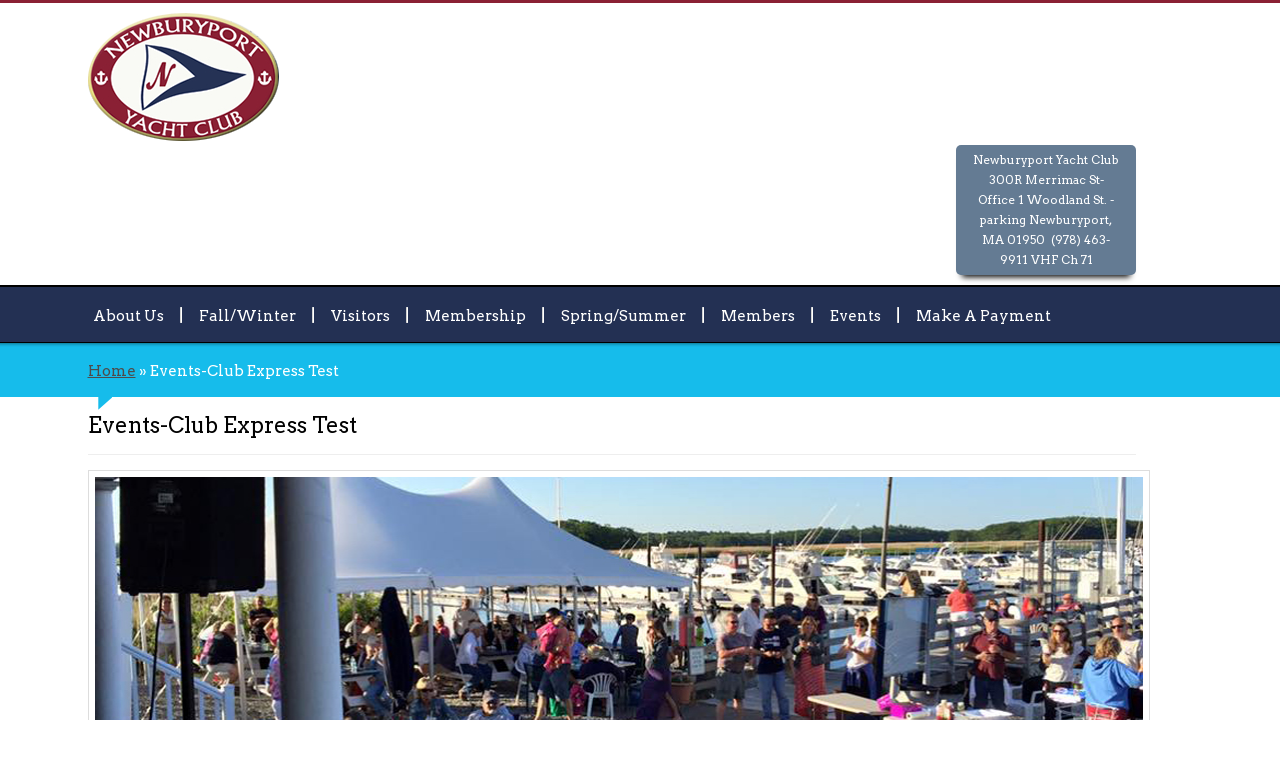

--- FILE ---
content_type: text/html; charset=UTF-8
request_url: https://www.newburyportyachtclub.com/events-wild-apricot/
body_size: 10406
content:
<!DOCTYPE HTML PUBLIC "-//W3C//DTD HTML 4.01//EN" "http://www.w3.org/TR/html4/strict.dtd">
<html lang="en" prefix="og: http://ogp.me/ns#">
    <head>
        <meta charset="UTF-8" />
        <meta name="viewport" content="width=device-width, initial-scale=1.0, maximum-scale=1.0, user-scalable=0" />
        <link rel="profile" href="https://gmpg.org/xfn/11" />
        <link rel="pingback" href="https://www.newburyportyachtclub.com/xmlrpc.php" />
        <title>Events-Club Express Test - Newburyport Yacht Club</title>

<!-- This site is optimized with the Yoast SEO plugin v3.1.2 - https://yoast.com/wordpress/plugins/seo/ -->
<link rel="canonical" href="https://www.newburyportyachtclub.com/events-wild-apricot/" />
<meta property="og:locale" content="en_US" />
<meta property="og:type" content="article" />
<meta property="og:title" content="Events-Club Express Test - Newburyport Yacht Club" />
<meta property="og:description" content="Newburyport Yacht Club hosts events open to Charter and Seasonal members through the summer. Some of our popular events are: Commodores Opening Cookout Newburyport Homecoming Fireworks End of the year cookout and music And Many More. See schedule for upcoming events. Charter members are invited and encouraged to attend Board meetings which are held monthly. &hellip;" />
<meta property="og:url" content="https://www.newburyportyachtclub.com/events-wild-apricot/" />
<meta property="og:site_name" content="Newburyport Yacht Club" />
<meta property="article:publisher" content="https://www.facebook.com/NewburyportYachtClub/" />
<meta property="og:image" content="https://www.newburyportyachtclub.com/wp-content/uploads/2015/09/events1.jpg" />
<meta name="twitter:card" content="summary" />
<meta name="twitter:description" content="Newburyport Yacht Club hosts events open to Charter and Seasonal members through the summer. Some of our popular events are: Commodores Opening Cookout Newburyport Homecoming Fireworks End of the year cookout and music And Many More. See schedule for upcoming events. Charter members are invited and encouraged to attend Board meetings which are held monthly. [&hellip;]" />
<meta name="twitter:title" content="Events-Club Express Test - Newburyport Yacht Club" />
<meta name="twitter:image" content="https://www.newburyportyachtclub.com/wp-content/uploads/2015/09/events1.jpg" />
<!-- / Yoast SEO plugin. -->

<link rel='dns-prefetch' href='//fonts.googleapis.com' />
<link rel='dns-prefetch' href='//s.w.org' />
		<!-- This site uses the Google Analytics by ExactMetrics plugin v7.5.0 - Using Analytics tracking - https://www.exactmetrics.com/ -->
							<script src="//www.googletagmanager.com/gtag/js?id=UA-65415673-1"  data-cfasync="false" data-wpfc-render="false" type="text/javascript" async></script>
			<script data-cfasync="false" data-wpfc-render="false" type="text/javascript">
				var em_version = '7.5.0';
				var em_track_user = true;
				var em_no_track_reason = '';
				
								var disableStrs = [
															'ga-disable-UA-65415673-1',
									];

				/* Function to detect opted out users */
				function __gtagTrackerIsOptedOut() {
					for ( var index = 0; index < disableStrs.length; index++ ) {
						if ( document.cookie.indexOf( disableStrs[ index ] + '=true' ) > -1 ) {
							return true;
						}
					}

					return false;
				}

				/* Disable tracking if the opt-out cookie exists. */
				if ( __gtagTrackerIsOptedOut() ) {
					for ( var index = 0; index < disableStrs.length; index++ ) {
						window[ disableStrs[ index ] ] = true;
					}
				}

				/* Opt-out function */
				function __gtagTrackerOptout() {
					for ( var index = 0; index < disableStrs.length; index++ ) {
						document.cookie = disableStrs[ index ] + '=true; expires=Thu, 31 Dec 2099 23:59:59 UTC; path=/';
						window[ disableStrs[ index ] ] = true;
					}
				}

				if ( 'undefined' === typeof gaOptout ) {
					function gaOptout() {
						__gtagTrackerOptout();
					}
				}
								window.dataLayer = window.dataLayer || [];

				window.ExactMetricsDualTracker = {
					helpers: {},
					trackers: {},
				};
				if ( em_track_user ) {
					function __gtagDataLayer() {
						dataLayer.push( arguments );
					}

					function __gtagTracker( type, name, parameters ) {
						if (!parameters) {
							parameters = {};
						}

						if (parameters.send_to) {
							__gtagDataLayer.apply( null, arguments );
							return;
						}

						if ( type === 'event' ) {
							
															parameters.send_to = exactmetrics_frontend.ua;
								__gtagDataLayer( type, name, parameters );
													} else {
							__gtagDataLayer.apply( null, arguments );
						}
					}
					__gtagTracker( 'js', new Date() );
					__gtagTracker( 'set', {
						'developer_id.dNDMyYj' : true,
											} );
															__gtagTracker( 'config', 'UA-65415673-1', {"forceSSL":"true","link_attribution":"true"} );
										window.gtag = __gtagTracker;											(function () {
							/* https://developers.google.com/analytics/devguides/collection/analyticsjs/ */
							/* ga and __gaTracker compatibility shim. */
							var noopfn = function () {
								return null;
							};
							var newtracker = function () {
								return new Tracker();
							};
							var Tracker = function () {
								return null;
							};
							var p = Tracker.prototype;
							p.get = noopfn;
							p.set = noopfn;
							p.send = function (){
								var args = Array.prototype.slice.call(arguments);
								args.unshift( 'send' );
								__gaTracker.apply(null, args);
							};
							var __gaTracker = function () {
								var len = arguments.length;
								if ( len === 0 ) {
									return;
								}
								var f = arguments[len - 1];
								if ( typeof f !== 'object' || f === null || typeof f.hitCallback !== 'function' ) {
									if ( 'send' === arguments[0] ) {
										var hitConverted, hitObject = false, action;
										if ( 'event' === arguments[1] ) {
											if ( 'undefined' !== typeof arguments[3] ) {
												hitObject = {
													'eventAction': arguments[3],
													'eventCategory': arguments[2],
													'eventLabel': arguments[4],
													'value': arguments[5] ? arguments[5] : 1,
												}
											}
										}
										if ( 'pageview' === arguments[1] ) {
											if ( 'undefined' !== typeof arguments[2] ) {
												hitObject = {
													'eventAction': 'page_view',
													'page_path' : arguments[2],
												}
											}
										}
										if ( typeof arguments[2] === 'object' ) {
											hitObject = arguments[2];
										}
										if ( typeof arguments[5] === 'object' ) {
											Object.assign( hitObject, arguments[5] );
										}
										if ( 'undefined' !== typeof arguments[1].hitType ) {
											hitObject = arguments[1];
											if ( 'pageview' === hitObject.hitType ) {
												hitObject.eventAction = 'page_view';
											}
										}
										if ( hitObject ) {
											action = 'timing' === arguments[1].hitType ? 'timing_complete' : hitObject.eventAction;
											hitConverted = mapArgs( hitObject );
											__gtagTracker( 'event', action, hitConverted );
										}
									}
									return;
								}

								function mapArgs( args ) {
									var arg, hit = {};
									var gaMap = {
										'eventCategory': 'event_category',
										'eventAction': 'event_action',
										'eventLabel': 'event_label',
										'eventValue': 'event_value',
										'nonInteraction': 'non_interaction',
										'timingCategory': 'event_category',
										'timingVar': 'name',
										'timingValue': 'value',
										'timingLabel': 'event_label',
										'page' : 'page_path',
										'location' : 'page_location',
										'title' : 'page_title',
									};
									for ( arg in args ) {
																				if ( ! ( ! args.hasOwnProperty(arg) || ! gaMap.hasOwnProperty(arg) ) ) {
											hit[gaMap[arg]] = args[arg];
										} else {
											hit[arg] = args[arg];
										}
									}
									return hit;
								}

								try {
									f.hitCallback();
								} catch ( ex ) {
								}
							};
							__gaTracker.create = newtracker;
							__gaTracker.getByName = newtracker;
							__gaTracker.getAll = function () {
								return [];
							};
							__gaTracker.remove = noopfn;
							__gaTracker.loaded = true;
							window['__gaTracker'] = __gaTracker;
						})();
									} else {
										console.log( "" );
					( function () {
							function __gtagTracker() {
								return null;
							}
							window['__gtagTracker'] = __gtagTracker;
							window['gtag'] = __gtagTracker;
					} )();
									}
			</script>
				<!-- / Google Analytics by ExactMetrics -->
				<script type="text/javascript">
			window._wpemojiSettings = {"baseUrl":"https:\/\/s.w.org\/images\/core\/emoji\/2.3\/72x72\/","ext":".png","svgUrl":"https:\/\/s.w.org\/images\/core\/emoji\/2.3\/svg\/","svgExt":".svg","source":{"concatemoji":"https:\/\/www.newburyportyachtclub.com\/wp-includes\/js\/wp-emoji-release.min.js?ver=4.8.21.1769503197"}};
			!function(t,a,e){var r,i,n,o=a.createElement("canvas"),l=o.getContext&&o.getContext("2d");function c(t){var e=a.createElement("script");e.src=t,e.defer=e.type="text/javascript",a.getElementsByTagName("head")[0].appendChild(e)}for(n=Array("flag","emoji4"),e.supports={everything:!0,everythingExceptFlag:!0},i=0;i<n.length;i++)e.supports[n[i]]=function(t){var e,a=String.fromCharCode;if(!l||!l.fillText)return!1;switch(l.clearRect(0,0,o.width,o.height),l.textBaseline="top",l.font="600 32px Arial",t){case"flag":return(l.fillText(a(55356,56826,55356,56819),0,0),e=o.toDataURL(),l.clearRect(0,0,o.width,o.height),l.fillText(a(55356,56826,8203,55356,56819),0,0),e===o.toDataURL())?!1:(l.clearRect(0,0,o.width,o.height),l.fillText(a(55356,57332,56128,56423,56128,56418,56128,56421,56128,56430,56128,56423,56128,56447),0,0),e=o.toDataURL(),l.clearRect(0,0,o.width,o.height),l.fillText(a(55356,57332,8203,56128,56423,8203,56128,56418,8203,56128,56421,8203,56128,56430,8203,56128,56423,8203,56128,56447),0,0),e!==o.toDataURL());case"emoji4":return l.fillText(a(55358,56794,8205,9794,65039),0,0),e=o.toDataURL(),l.clearRect(0,0,o.width,o.height),l.fillText(a(55358,56794,8203,9794,65039),0,0),e!==o.toDataURL()}return!1}(n[i]),e.supports.everything=e.supports.everything&&e.supports[n[i]],"flag"!==n[i]&&(e.supports.everythingExceptFlag=e.supports.everythingExceptFlag&&e.supports[n[i]]);e.supports.everythingExceptFlag=e.supports.everythingExceptFlag&&!e.supports.flag,e.DOMReady=!1,e.readyCallback=function(){e.DOMReady=!0},e.supports.everything||(r=function(){e.readyCallback()},a.addEventListener?(a.addEventListener("DOMContentLoaded",r,!1),t.addEventListener("load",r,!1)):(t.attachEvent("onload",r),a.attachEvent("onreadystatechange",function(){"complete"===a.readyState&&e.readyCallback()})),(r=e.source||{}).concatemoji?c(r.concatemoji):r.wpemoji&&r.twemoji&&(c(r.twemoji),c(r.wpemoji)))}(window,document,window._wpemojiSettings);
		</script>
		<style type="text/css">
img.wp-smiley,
img.emoji {
	display: inline !important;
	border: none !important;
	box-shadow: none !important;
	height: 1em !important;
	width: 1em !important;
	margin: 0 .07em !important;
	vertical-align: -0.1em !important;
	background: none !important;
	padding: 0 !important;
}
</style>
<link rel='stylesheet' id='blackrider_stylesheet-css'  href='https://www.newburyportyachtclub.com/wp-content/themes/black-rider/style.css?ver=4.8.21.1769503197' type='text/css' media='all' />
<link rel='stylesheet' id='twb-open-sans-css'  href='https://fonts.googleapis.com/css?family=Open+Sans%3A300%2C400%2C500%2C600%2C700%2C800&#038;display=swap&#038;ver=4.8.21.1769503197' type='text/css' media='all' />
<link rel='stylesheet' id='twbbwg-global-css'  href='https://www.newburyportyachtclub.com/wp-content/plugins/photo-gallery/booster/assets/css/global.css?ver=1.0.0.1769503197' type='text/css' media='all' />
<link rel='stylesheet' id='mec-select2-style-css'  href='https://www.newburyportyachtclub.com/wp-content/plugins/modern-events-calendar-lite/assets/packages/select2/select2.min.css?ver=6.5.2.1769503197' type='text/css' media='all' />
<link rel='stylesheet' id='mec-font-icons-css'  href='https://www.newburyportyachtclub.com/wp-content/plugins/modern-events-calendar-lite/assets/css/iconfonts.css?ver=4.8.21.1769503197' type='text/css' media='all' />
<link rel='stylesheet' id='mec-frontend-style-css'  href='https://www.newburyportyachtclub.com/wp-content/plugins/modern-events-calendar-lite/assets/css/frontend.min.css?ver=6.5.2.1769503197' type='text/css' media='all' />
<link rel='stylesheet' id='mec-tooltip-style-css'  href='https://www.newburyportyachtclub.com/wp-content/plugins/modern-events-calendar-lite/assets/packages/tooltip/tooltip.css?ver=4.8.21.1769503197' type='text/css' media='all' />
<link rel='stylesheet' id='mec-tooltip-shadow-style-css'  href='https://www.newburyportyachtclub.com/wp-content/plugins/modern-events-calendar-lite/assets/packages/tooltip/tooltipster-sideTip-shadow.min.css?ver=4.8.21.1769503197' type='text/css' media='all' />
<link rel='stylesheet' id='featherlight-css'  href='https://www.newburyportyachtclub.com/wp-content/plugins/modern-events-calendar-lite/assets/packages/featherlight/featherlight.css?ver=4.8.21.1769503197' type='text/css' media='all' />
<link rel='stylesheet' id='mec-google-fonts-css'  href='//fonts.googleapis.com/css?family=Montserrat%3A400%2C700%7CRoboto%3A100%2C300%2C400%2C700&#038;ver=4.8.21.1769503197' type='text/css' media='all' />
<link rel='stylesheet' id='mec-lity-style-css'  href='https://www.newburyportyachtclub.com/wp-content/plugins/modern-events-calendar-lite/assets/packages/lity/lity.min.css?ver=4.8.21.1769503197' type='text/css' media='all' />
<link rel='stylesheet' id='mec-general-calendar-style-css'  href='https://www.newburyportyachtclub.com/wp-content/plugins/modern-events-calendar-lite/assets/css/mec-general-calendar.css?ver=4.8.21.1769503197' type='text/css' media='all' />
<link rel='stylesheet' id='ccchildpagescss-css'  href='https://www.newburyportyachtclub.com/wp-content/plugins/cc-child-pages/includes/css/styles.css?ver=1.43.1769503197' type='text/css' media='all' />
<link rel='stylesheet' id='ccchildpagesskincss-css'  href='https://www.newburyportyachtclub.com/wp-content/plugins/cc-child-pages/includes/css/skins.css?ver=1.43.1769503197' type='text/css' media='all' />
<!--[if lt IE 8]>
<link rel='stylesheet' id='ccchildpagesiecss-css'  href='https://www.newburyportyachtclub.com/wp-content/plugins/cc-child-pages/includes/css/styles.ie.css?ver=1.43.1769503197' type='text/css' media='all' />
<![endif]-->
<link rel='stylesheet' id='fc-form-css-css'  href='https://www.newburyportyachtclub.com/wp-content/plugins/formcraft3/assets/css/form.min.css?ver=3.3.2.1769503197' type='text/css' media='all' />
<link rel='stylesheet' id='bwg_fonts-css'  href='https://www.newburyportyachtclub.com/wp-content/plugins/photo-gallery/css/bwg-fonts/fonts.css?ver=0.0.1.1769503197' type='text/css' media='all' />
<link rel='stylesheet' id='sumoselect-css'  href='https://www.newburyportyachtclub.com/wp-content/plugins/photo-gallery/css/sumoselect.min.css?ver=3.4.6.1769503197' type='text/css' media='all' />
<link rel='stylesheet' id='mCustomScrollbar-css'  href='https://www.newburyportyachtclub.com/wp-content/plugins/photo-gallery/css/jquery.mCustomScrollbar.min.css?ver=3.1.5.1769503197' type='text/css' media='all' />
<link rel='stylesheet' id='bwg_frontend-css'  href='https://www.newburyportyachtclub.com/wp-content/plugins/photo-gallery/css/styles.min.css?ver=1.8.19.1769503197' type='text/css' media='all' />
<link rel='stylesheet' id='wp-sponsors-css'  href='https://www.newburyportyachtclub.com/wp-content/plugins/wp-sponsors/assets/dist/css/public.css?ver=3.5.1.1769503197' type='text/css' media='all' />
<link rel='stylesheet' id='wp-members-css'  href='https://www.newburyportyachtclub.com/wp-content/plugins/wp-members/assets/css/forms/generic-no-float.min.css?ver=3.4.9.1769503197' type='text/css' media='all' />
<!--n2css--><script type='text/javascript' src='https://www.newburyportyachtclub.com/wp-includes/js/jquery/jquery.js?ver=1.12.4.1769503197'></script>
<script type='text/javascript' src='https://www.newburyportyachtclub.com/wp-includes/js/jquery/jquery-migrate.min.js?ver=1.4.1.1769503197'></script>
<script type='text/javascript' src='https://www.newburyportyachtclub.com/wp-content/plugins/photo-gallery/booster/assets/js/circle-progress.js?ver=1.2.2.1769503197'></script>
<script type='text/javascript'>
/* <![CDATA[ */
var twb = {"nonce":"fc579a4d3c","ajax_url":"https:\/\/www.newburyportyachtclub.com\/wp-admin\/admin-ajax.php","plugin_url":"https:\/\/www.newburyportyachtclub.com\/wp-content\/plugins\/photo-gallery\/booster","href":"https:\/\/www.newburyportyachtclub.com\/wp-admin\/admin.php?page=twbbwg_photo-gallery"};
var twb = {"nonce":"fc579a4d3c","ajax_url":"https:\/\/www.newburyportyachtclub.com\/wp-admin\/admin-ajax.php","plugin_url":"https:\/\/www.newburyportyachtclub.com\/wp-content\/plugins\/photo-gallery\/booster","href":"https:\/\/www.newburyportyachtclub.com\/wp-admin\/admin.php?page=twbbwg_photo-gallery"};
/* ]]> */
</script>
<script type='text/javascript' src='https://www.newburyportyachtclub.com/wp-content/plugins/photo-gallery/booster/assets/js/global.js?ver=1.0.0.1769503197'></script>
<script type='text/javascript' src='https://www.newburyportyachtclub.com/wp-content/plugins/modern-events-calendar-lite/assets/js/mec-general-calendar.js?ver=6.5.2.1769503197'></script>
<script type='text/javascript'>
/* <![CDATA[ */
var mecdata = {"day":"day","days":"days","hour":"hour","hours":"hours","minute":"minute","minutes":"minutes","second":"second","seconds":"seconds","elementor_edit_mode":"no","recapcha_key":"","ajax_url":"https:\/\/www.newburyportyachtclub.com\/wp-admin\/admin-ajax.php","fes_nonce":"5f88256be5","current_year":"2026","current_month":"01","datepicker_format":"yy-mm-dd&Y-m-d"};
/* ]]> */
</script>
<script type='text/javascript' src='https://www.newburyportyachtclub.com/wp-content/plugins/modern-events-calendar-lite/assets/js/frontend.js?ver=6.5.2.1769503197'></script>
<script type='text/javascript' src='https://www.newburyportyachtclub.com/wp-content/plugins/modern-events-calendar-lite/assets/js/events.js?ver=6.5.2.1769503197'></script>
<script type='text/javascript' src='https://www.newburyportyachtclub.com/wp-content/plugins/google-analytics-dashboard-for-wp/assets/js/frontend-gtag.min.js?ver=7.5.0.1769503197'></script>
<script data-cfasync="false" data-wpfc-render="false" type="text/javascript" id='exactmetrics-frontend-script-js-extra'>/* <![CDATA[ */
var exactmetrics_frontend = {"js_events_tracking":"true","download_extensions":"doc,pdf,ppt,zip,xls,docx,pptx,xlsx","inbound_paths":"[{\"path\":\"\\\/go\\\/\",\"label\":\"affiliate\"},{\"path\":\"\\\/recommend\\\/\",\"label\":\"affiliate\"}]","home_url":"https:\/\/www.newburyportyachtclub.com","hash_tracking":"false","ua":"UA-65415673-1","v4_id":""};/* ]]> */
</script>
<script type='text/javascript' src='https://www.newburyportyachtclub.com/wp-content/plugins/photo-gallery/js/jquery.sumoselect.min.js?ver=3.4.6.1769503197'></script>
<script type='text/javascript' src='https://www.newburyportyachtclub.com/wp-content/plugins/photo-gallery/js/tocca.min.js?ver=2.0.9.1769503197'></script>
<script type='text/javascript' src='https://www.newburyportyachtclub.com/wp-content/plugins/photo-gallery/js/jquery.mCustomScrollbar.concat.min.js?ver=3.1.5.1769503197'></script>
<script type='text/javascript' src='https://www.newburyportyachtclub.com/wp-content/plugins/photo-gallery/js/jquery.fullscreen.min.js?ver=0.6.0.1769503197'></script>
<script type='text/javascript'>
/* <![CDATA[ */
var bwg_objectsL10n = {"bwg_field_required":"field is required.","bwg_mail_validation":"This is not a valid email address.","bwg_search_result":"There are no images matching your search.","bwg_select_tag":"Select Tag","bwg_order_by":"Order By","bwg_search":"Search","bwg_show_ecommerce":"Show Ecommerce","bwg_hide_ecommerce":"Hide Ecommerce","bwg_show_comments":"Show Comments","bwg_hide_comments":"Hide Comments","bwg_restore":"Restore","bwg_maximize":"Maximize","bwg_fullscreen":"Fullscreen","bwg_exit_fullscreen":"Exit Fullscreen","bwg_search_tag":"SEARCH...","bwg_tag_no_match":"No tags found","bwg_all_tags_selected":"All tags selected","bwg_tags_selected":"tags selected","play":"Play","pause":"Pause","is_pro":"","bwg_play":"Play","bwg_pause":"Pause","bwg_hide_info":"Hide info","bwg_show_info":"Show info","bwg_hide_rating":"Hide rating","bwg_show_rating":"Show rating","ok":"Ok","cancel":"Cancel","select_all":"Select all","lazy_load":"0","lazy_loader":"https:\/\/www.newburyportyachtclub.com\/wp-content\/plugins\/photo-gallery\/images\/ajax_loader.png","front_ajax":"0","bwg_tag_see_all":"see all tags","bwg_tag_see_less":"see less tags"};
/* ]]> */
</script>
<script type='text/javascript' src='https://www.newburyportyachtclub.com/wp-content/plugins/photo-gallery/js/scripts.min.js?ver=1.8.19.1769503197'></script>
<script type='text/javascript' src='https://www.newburyportyachtclub.com/wp-content/plugins/wp-sponsors/assets/dist/js/public.js?ver=3.5.1.1769503197'></script>
<script type='text/javascript'>
/* <![CDATA[ */
var WaWidgetHandlerData = {"isLoggedIn":"","logoutUrl":"https:\/\/www.newburyportyachtclub.com\/events-wild-apricot\/?state=WaWpIntegrationLogout&waLoginAction=Logout","loginForm":"<div class=\"wa_login_shortcode\"><form action=\"https:\/\/NYC38.wildapricot.org\/widget\/sys\/login\/OAuthLogin\" method=\"get\"><input type=\"hidden\" name=\"scope\" value=\"contacts_me\" \/><input type=\"hidden\" name=\"client_id\" value=\"r153gbaqu5\" \/><input type=\"hidden\" name=\"response_type\" value=\"authorization_code\" \/><input type=\"hidden\" name=\"claimed_account_id\" value=\"401643\" \/><input type=\"hidden\" name=\"state\" value=\"WaWpIntegrationLogin\" \/><input type=\"hidden\" name=\"redirect_uri\" value=\"https:\/\/www.newburyportyachtclub.com\/events-wild-apricot\/\" \/><input type=\"submit\" name=\"waLoginAction\" class=\"button button-primary\" value=\"Member Login\" title=\"Member Login\" \/><\/form><\/div>","sessionKey":null};
/* ]]> */
</script>
<script type='text/javascript' src='https://www.newburyportyachtclub.com/wp-content/plugins/wild-apricot-login/Modules/Authorization/js/WaWidgetHandler.js?ver=1.0.16.1769503197'></script>
<script type='text/javascript' src='https://www.newburyportyachtclub.com/wp-content/themes/black-rider/js/ddsmoothmenu.js?ver=4.8.21.1769503197'></script>
<script type='text/javascript' src='https://www.newburyportyachtclub.com/wp-content/themes/black-rider/js/jquery.flexslider-min.js?ver=4.8.21.1769503197'></script>
<script type='text/javascript' src='https://www.newburyportyachtclub.com/wp-content/themes/black-rider/js/custom.js?ver=4.8.21.1769503197'></script>
<script type='text/javascript'>
/* <![CDATA[ */
var wpstg = {"nonce":"75fbc8335e"};
/* ]]> */
</script>
<script type='text/javascript' src='https://www.newburyportyachtclub.com/wp-content/plugins/wp-staging/assets/js/dist/wpstg-blank-loader.js?ver=4.8.21.1769503197'></script>
<link rel='https://api.w.org/' href='https://www.newburyportyachtclub.com/wp-json/' />
<meta name="generator" content="WordPress 4.8.21" />
<link rel="alternate" type="application/json+oembed" href="https://www.newburyportyachtclub.com/wp-json/oembed/1.0/embed?url=https%3A%2F%2Fwww.newburyportyachtclub.com%2Fevents-wild-apricot%2F" />
<link rel="alternate" type="text/xml+oembed" href="https://www.newburyportyachtclub.com/wp-json/oembed/1.0/embed?url=https%3A%2F%2Fwww.newburyportyachtclub.com%2Fevents-wild-apricot%2F&#038;format=xml" />
    <style type="text/css">
                .lsp_main_slider {
            background-color: ;
            width: px;
            height: px;
            padding: 8px;
            position: relative;
            margin-bottom: 24px;
        }

        .lsp_slider_controls {
            position: relative;
            top: 50%;
            margin-top: -20px;
        }

        .lsp_next_btn {
            background: url() no-repeat center;
            float: right;
            width: 40px;
            height: 40px;
            display: inline-block;
            text-indent: -9000px;
            cursor: pointer;
        }

        .lsp_prev_btn {
            background: url() no-repeat center;
            float: float;
            width: 40px;
            height: 40px;
            display: inline-block;
            text-indent: -9000px;
            cursor: pointer;
        }

        .lsp_slider_img {
            height: auto;
            margin-top: -0px;
            overflow: hidden;
            position: absolute;
            top: 50%;
            left: 6%;
         text-align: center;
         width: -90px;
/*            margin-left: -*//*px;*/
        }

        #logo-slider {
            height: auto;
            margin-top: -0px;
            overflow: hidden;
            position: absolute;
            top: 50%;
            left: 6%;
         text-align: center;
        width: -90px;
            /* margin-left: -*//*px;*/
        }

        .lsp_img_div {
            width: 100%;
            height: auto;
        }

        /* Visibilties */
        .visible_phone {
            visibility: hidden;
            display: none;
        }

        .visible_desktop {
            visibility: visible;
        }

        /* ============================= */
        /* ! Layout for phone version   */
        /* ============================= */

        /*Rsponsive layout 1024*/
        @media screen and (min-width: 801px) and (max-width: 1024px) {

            .visible_phone {
                visibility: visible;
                display: inherit;
            }

            .visible_desktop {
                visibility: hidden;
                display: none;
            }

            .lsp_main_slider {
                background-color: ;
                height: px;
                padding: 8px;
                position: relative;
                width: 100%;
                margin-bottom: 24px;
            }

            .lsp_slider_img {
            height: auto;
            margin-left: -334px;
            margin-top: -65px;
            overflow: hidden;
            position: absolute;
            top: 50%;
            left: 50%;
            width: 668px;
             text-align: center;
                        }

            #logo-slider {
                height: auto;
                margin-left: -334px;
                margin-top: -65px;
                overflow: hidden;
                position: absolute;
                top: 50%;
                left: 50%;
                width: 668px;
             text-align: center;
                        }

        }

        /*Rsponsive layout 768*/
        @media screen and (min-width: 641px) and (max-width: 800px) {

            .visible_phone {
                visibility: visible;
                display: inherit;
            }

            .visible_desktop {
                visibility: hidden;
                display: none;
            }

            .lsp_main_slider {
                background-color: ;
                height: px;
                padding: 8px;
                position: relative;
                width: 100%;
                margin-bottom: 24px;
            }

            .lsp_slider_img {
            height: auto;
            margin-left: -256px;
            margin-top: -65px;
            overflow: hidden;
            position: absolute;
            top: 50%;
            left: 50%;
            width: 512px;
             text-align: center;
                        }

            #logo-slider {
                height: auto;
                margin-left: -256px;
                margin-top: -65px;
                overflow: hidden;
                position: absolute;
                top: 50%;
                left: 50%;
                width: 512px;
             text-align: center;
                        }

        }

        /*Rsponsive layout 640*/
        @media screen and (min-width: 481px) and (max-width: 640px) {

            .visible_phone {
                visibility: visible;
                display: inherit;
            }

            .visible_desktop {
                visibility: hidden;
                display: none;
            }

            .lsp_main_slider {
                background-color: ;
                height: px;
                padding: 8px;
                position: relative;
                width: 100%;
                margin-bottom: 24px;
            }

            .lsp_slider_img {
                height: auto;
                margin-left: -176px;
                margin-top: -65px;
                overflow: hidden;
                position: absolute;
                top: 50%;
                left: 50%;
                width: 346px;
             text-align: center;
                        }

            #logo-slider {
                height: auto;
                margin-left: -176px;
                margin-top: -65px;
                overflow: hidden;
                position: absolute;
                top: 50%;
                left: 50%;
                width: 346px;
             text-align: center;
                        }

        }

        /*Rsponsive layout 480*/
        @media screen and (min-width: 320px) and (max-width: 480px) {
            .visible_phone {
                visibility: visible;
                display: inherit;
            }

            .visible_desktop {
                visibility: hidden;
                display: none;
            }

            .lsp_main_slider {
                background-color: ;
                height: px;
                padding: 8px;
                position: relative;
                width: 100%;
                margin-bottom: 24px;
            }

            .lsp_slider_img {
                height: auto;
                margin-left: -91px;
                margin-top: -65px;
                overflow: hidden;
                position: absolute;
                top: 50%;
                left: 50%;
                width: 185px;
            text-align: center;
                        }

            #logo-slider {
                height: auto;
                margin-left: -91px;
                margin-top: -65px;
                overflow: hidden;
                position: absolute;
                top: 50%;
                left: 50%;
                width: 185px;
             text-align: center;
                        }

        }
    </style>
	<!-- Custom Styling -->
<style type="text/css">
.menu-container{
    padding:4px 0;
    border-bottom:1px solid #000000;
    border-top:2px solid #000000; 
    background-color: #233053;
    font-color: #fff;
}

.header_container {
    background: #fff; url(images/header1.png) repeat-x bottom;
    padding: 10px 0;
    border-top-color: #8A2034;
    border-top-style: solid;
    border-top-width: 3px;
}

.call-us p {
    background: #647b93;
    padding: 5px 15px;
    font-size: 12px;
    line-height: 20px;
}

.footer .footer_widget {
    display: inline;
}

.bottom_footer_container{   
    border-top:1px solid #000000;
    position:relative;
    bottom:0;
    width:100%;
   padding-bottom: 25px;
    text-align: center;
}

.container_24 .grid_16a {
    width: 95%;
}

.page-content-container .page-content {
    padding: 15px 0 35px 0;
}

a {
    text-decoration: underline;
}

#menu .ddsmoothmenu li ul li {
    background-color: #233053;
}

.synved-social-container synved-social-container-share {
        margin-top: -60px;
}



.container_24 .grid_16 {
    width: 95%;
    float: left;
}

.container_24 .grid_8 {
    width: 180px;
    margin-top: 1px;
    margin-right: 5%;
    float: right;
}
.container_24 .grid_8_1 {
    width: 250px;
    padding-left: 10px;
    padding-right: -10px;
    padding-top: 90px;
    text-align: center;
    float: right;
}

.container_24 .grid_16_2 {
    width: 20%;
    float: left;
    margin-right: 15%;
}


.container_24 .grid_18 {
    width: 95%;
}
#menu li.current-menu-item a, #menu li.current-menu-parent a, #menu li.current_page_parent a, #menu li a.selected, #menu li a:hover {
    color: #cdcecf;
}

#menu .ddsmoothmenu li a {
    color: #ffffff;
}
#menu .ddsmoothmenu li a:hover {
    color: #cdcecf;
} 


@media all and (max-width: 1150px) {

    .grid_8_1 .page-content-header{
    display:inline;
}

.container_24 .grid_8_1 {    
    display:inline;
}
  #menu .ddsmoothmenu li a {
    font-size: 13px;
}

}


@media all and (max-width: 767px) {

    .grid_8_1 .page-content-header{
    display: none;
}

.container_24 .grid_8_1 {    
    display:none;
}

.container_24 .grid_8 {    
    width: 5%;
    margin-top: 32%;
    margin-right: 1%;
    margin-left: -35%;
    float: left;
}
.grid_16_2 .logo {
    margin-left: 140%;
    width: 191px;
}

}

@media all and (max-width: 480px) {

    .grid_8_1 .page-content-header{
    display:none;
}

.container_24 .grid_8_1 {    
    display:none;
}

.container_24 .grid_8 {    
    width: 5%;
    margin-top: 52%;
    margin-right: 1%;
    margin-left: -30%;
    float: left;
}
.grid_16_2 .logo {
    margin-left: 80%;
    width: 191px;
}

}

</style>
<link rel="icon" href="https://www.newburyportyachtclub.com/wp-content/uploads/2016/02/nyc-logo11-150x128.png" sizes="32x32" />
<link rel="icon" href="https://www.newburyportyachtclub.com/wp-content/uploads/2016/02/nyc-logo11.png" sizes="192x192" />
<link rel="apple-touch-icon-precomposed" href="https://www.newburyportyachtclub.com/wp-content/uploads/2016/02/nyc-logo11.png" />
<meta name="msapplication-TileImage" content="https://www.newburyportyachtclub.com/wp-content/uploads/2016/02/nyc-logo11.png" />
		<style type="text/css" id="wp-custom-css">
			/*
You can add your own CSS here.

Click the help icon above to learn more.
The following modifies the standard black runner theme for the mobile menu to left justify it and bold main items. sjs 12/26/2017
*/
.it_mobile_menu li {
    margin: 0;
  font-weight:bold;
}
#mobile_menu {
        width: 276px;
        text-align:left;
        margin-left:0;
    }
.it_mobile_menu ul li a {
    margin-left:22px !important;
    font-weight:normal;
    padding-top: 12px !important;
    padding-bottom: 4px !important;
}
		</style>
	    </head>
    <body data-rsssl=1 class="page-template-default page page-id-104">
        <div class="header_container">
            <div class="container_24">
                <div class="grid_24">
                    <div class="header">
                        <div class="grid_16 alpha">
                            <div class="logo">
                                                                    <a href="https://www.newburyportyachtclub.com/"><img src="https://www.newburyportyachtclub.com/wp-content/uploads/2016/02/nyc-logo11.png" alt="Newburyport Yacht Club" /></a>
                                                                </div>
                        </div>
                        <div class="grid_8 omega">            
                            <div class="call-us">
                                                                    <p> Newburyport Yacht Club           
300R Merrimac St-Office
1 Woodland St. -parking
Newburyport, MA 01950 
 (978) 463-9911 VHF Ch 71
</p>
                                    <a class="btn" href="tel:9784639911">
                                    </a>
                                                            </div>
                        </div>        
                    </div>
                </div>
            </div>
            <div class="clear"></div>
        </div>
        <div class="menu-container">
            <div class="container_24">
                <div class="grid_24">
                    <div class="grid_18">
                        <div class="menu-wrapper">
                            <div id="MainNav">                                  
                                <a href="#" class="mobile_nav closed">Menu<span></span></a>
                                                                <div id="menu" class="menu-top-container"><ul id="menu-top" class="ddsmoothmenu"><li id="menu-item-1255" class="menu-item menu-item-type-custom menu-item-object-custom menu-item-has-children menu-item-1255"><a href="#">About Us</a>
<ul  class="sub-menu">
	<li id="menu-item-669" class="menu-item menu-item-type-post_type menu-item-object-page menu-item-669"><a href="https://www.newburyportyachtclub.com/amenities/">Amenities</a></li>
	<li id="menu-item-676" class="menu-item menu-item-type-post_type menu-item-object-page menu-item-676"><a href="https://www.newburyportyachtclub.com/photos/">Photos</a></li>
	<li id="menu-item-1742" class="menu-item menu-item-type-custom menu-item-object-custom menu-item-1742"><a href="https://newburyportyachtclub.qbstores.com/home">NYC Apparel</a></li>
	<li id="menu-item-1410" class="menu-item menu-item-type-post_type menu-item-object-page menu-item-1410"><a href="https://www.newburyportyachtclub.com/contact-us/">Contact Us</a></li>
</ul>
</li>
<li id="menu-item-1258" class="menu-item menu-item-type-custom menu-item-object-custom menu-item-has-children menu-item-1258"><a href="#">Fall/Winter</a>
<ul  class="sub-menu">
	<li id="menu-item-1250" class="menu-item menu-item-type-post_type menu-item-object-page menu-item-1250"><a href="https://www.newburyportyachtclub.com/dockage/summer-dockage-leasing-contract/">Winter Storage Application</a></li>
	<li id="menu-item-1668" class="menu-item menu-item-type-post_type menu-item-object-page menu-item-1668"><a href="https://www.newburyportyachtclub.com/haul-out/">Haul-Out Request</a></li>
	<li id="menu-item-1793" class="menu-item menu-item-type-post_type menu-item-object-page menu-item-1793"><a href="https://www.newburyportyachtclub.com/winter-storage/">Assign Winter Storage</a></li>
</ul>
</li>
<li id="menu-item-1256" class="menu-item menu-item-type-custom menu-item-object-custom menu-item-has-children menu-item-1256"><a href="#">Visitors</a>
<ul  class="sub-menu">
	<li id="menu-item-703" class="menu-item menu-item-type-post_type menu-item-object-page menu-item-703"><a href="https://www.newburyportyachtclub.com/dockage/transient-reservation-request/">Transient Reservation Request</a></li>
	<li id="menu-item-704" class="menu-item menu-item-type-post_type menu-item-object-page menu-item-704"><a href="https://www.newburyportyachtclub.com/forms-docs/rules-regulations/">Rules &#038; Regulations</a></li>
</ul>
</li>
<li id="menu-item-1316" class="menu-item menu-item-type-custom menu-item-object-custom menu-item-has-children menu-item-1316"><a href="#">Membership</a>
<ul  class="sub-menu">
	<li id="menu-item-672" class="menu-item menu-item-type-post_type menu-item-object-page menu-item-672"><a href="https://www.newburyportyachtclub.com/membership/">Membership Options</a></li>
	<li id="menu-item-1808" class="menu-item menu-item-type-post_type menu-item-object-page menu-item-1808"><a href="https://www.newburyportyachtclub.com/dockage/summer-dockage-leasing-contract/">Seasonal Membership Application</a></li>
	<li id="menu-item-1449" class="menu-item menu-item-type-post_type menu-item-object-page menu-item-1449"><a href="https://www.newburyportyachtclub.com/forms-docs/rules-regulations/">Rules &#038; Regulations</a></li>
	<li id="menu-item-807" class="menu-item menu-item-type-post_type menu-item-object-page menu-item-807"><a href="https://www.newburyportyachtclub.com/forms-docs/rate-schedule/">Rate Schedule</a></li>
</ul>
</li>
<li id="menu-item-1344" class="menu-item menu-item-type-custom menu-item-object-custom menu-item-has-children menu-item-1344"><a href="#">Spring/Summer</a>
<ul  class="sub-menu">
	<li id="menu-item-1807" class="menu-item menu-item-type-post_type menu-item-object-page menu-item-1807"><a href="https://www.newburyportyachtclub.com/dockage/summer-dockage-leasing-contract/">Seasonal Membership Application</a></li>
	<li id="menu-item-832" class="menu-item menu-item-type-post_type menu-item-object-page menu-item-832"><a href="https://www.newburyportyachtclub.com/membership/membership-documents-and-forms/insurance-policy/">Insurance Policy Form</a></li>
	<li id="menu-item-1209" class="menu-item menu-item-type-post_type menu-item-object-page menu-item-1209"><a href="https://www.newburyportyachtclub.com/forms-docs/launch-request/">Launch Request</a></li>
	<li id="menu-item-1694" class="menu-item menu-item-type-post_type menu-item-object-page menu-item-1694"><a href="https://www.newburyportyachtclub.com/dockage/memberrenter-departure-form/">Member Departure Form</a></li>
	<li id="menu-item-1199" class="menu-item menu-item-type-post_type menu-item-object-page menu-item-1199"><a href="https://www.newburyportyachtclub.com/forms-docs/commissioning-launching-policies/">Commissioning &#038; Launching Policies</a></li>
	<li id="menu-item-1354" class="menu-item menu-item-type-post_type menu-item-object-page menu-item-1354"><a href="https://www.newburyportyachtclub.com/maintanence-request/">Maintenance Request</a></li>
	<li id="menu-item-696" class="menu-item menu-item-type-post_type menu-item-object-page menu-item-696"><a href="https://www.newburyportyachtclub.com/forms-docs/incident-report/">Incident Report</a></li>
	<li id="menu-item-1597" class="menu-item menu-item-type-post_type menu-item-object-page menu-item-1597"><a href="https://www.newburyportyachtclub.com/summer-forms/">Other Summer Forms</a></li>
</ul>
</li>
<li id="menu-item-1368" class="menu-item menu-item-type-custom menu-item-object-custom menu-item-has-children menu-item-1368"><a href="#">Members</a>
<ul  class="sub-menu">
	<li id="menu-item-725" class="menu-item menu-item-type-post_type menu-item-object-page menu-item-725"><a href="https://www.newburyportyachtclub.com/membership/board-meeting-minutes-and-documents/">Board Meeting Minutes</a></li>
	<li id="menu-item-698" class="menu-item menu-item-type-post_type menu-item-object-page menu-item-698"><a href="https://www.newburyportyachtclub.com/membership/membership-documents-and-forms/">Charter Member Documents</a></li>
	<li id="menu-item-2261" class="menu-item menu-item-type-custom menu-item-object-custom menu-item-2261"><a href="https://nyc38.wildapricot.org/directory">Directory</a></li>
	<li id="menu-item-2262" class="menu-item menu-item-type-custom menu-item-object-custom menu-item-2262"><a href="https://nyc38.wildapricot.org">webcam</a></li>
</ul>
</li>
<li id="menu-item-1257" class="menu-item menu-item-type-custom menu-item-object-custom menu-item-has-children menu-item-1257"><a href="#">Events</a>
<ul  class="sub-menu">
	<li id="menu-item-705" class="menu-item menu-item-type-post_type menu-item-object-page menu-item-705"><a href="https://www.newburyportyachtclub.com/event-registration/">Private Event Registration</a></li>
	<li id="menu-item-2177" class="menu-item menu-item-type-custom menu-item-object-custom menu-item-2177"><a href="https://nyc38.wildapricot.org/events">Club Events</a></li>
</ul>
</li>
<li id="menu-item-2293" class="menu-item menu-item-type-custom menu-item-object-custom menu-item-has-children menu-item-2293"><a href="#">Make A Payment</a>
<ul  class="sub-menu">
	<li id="menu-item-707" class="menu-item menu-item-type-post_type menu-item-object-page menu-item-707"><a href="https://www.newburyportyachtclub.com/forms-docs/payments/">Make A General Payment</a></li>
	<li id="menu-item-2280" class="menu-item menu-item-type-post_type menu-item-object-page menu-item-2280"><a href="https://www.newburyportyachtclub.com/membership/membership-documents-and-forms/membership-annual-dues/">Pay Member Annual Dues</a></li>
</ul>
</li>
</ul></div> 
                            </div>  
                        </div>
                    </div>
                </div>
                <div class="clear"></div>
            </div>
        </div>  
<div class="page_heading_container">
    <div class="container_24">
        <div class="grid_24">
            <div class="page_heading_content">
                <span class="bred-tip"></span>
                <div id="crumbs"><a href="https://www.newburyportyachtclub.com">Home</a> &raquo; <span class="current">Events-Club Express Test</span></div>            </div>
        </div>
        <div class="clear"></div>
    </div>
</div>
<div class="page-content-container">
    <div class="container_24">
        <div class="grid_24">
            <div class="page-content">
                <div class="grid_16 alpha">
                    <div class="content-bar">  	
                        <h1 class="page-title">Events-Club Express Test</h1>
                                                    <p><img class="size-full wp-image-236 aligncenter" src="https://www.newburyportyachtclub.com/wp-content/uploads/2015/09/events1.jpg" alt="events1" width="1050" height="243" srcset="https://www.newburyportyachtclub.com/wp-content/uploads/2015/09/events1.jpg 1050w, https://www.newburyportyachtclub.com/wp-content/uploads/2015/09/events1-300x69.jpg 300w, https://www.newburyportyachtclub.com/wp-content/uploads/2015/09/events1-768x178.jpg 768w, https://www.newburyportyachtclub.com/wp-content/uploads/2015/09/events1-1024x237.jpg 1024w, https://www.newburyportyachtclub.com/wp-content/uploads/2015/09/events1-216x50.jpg 216w" sizes="(max-width: 1050px) 100vw, 1050px" /></p>
<p>Newburyport Yacht Club hosts events open to Charter and Seasonal members through the summer. Some of our popular events are:</p>
<ul>
<li>Commodores Opening Cookout</li>
<li>Newburyport Homecoming Fireworks</li>
<li>End of the year cookout and music</li>
</ul>
<p>And Many More. See schedule for upcoming events.</p>
<p>Charter members are invited and encouraged to attend Board meetings which are held monthly. See schedule for more details.</p>
<p><!--
<iframe style="border: 0;" src="https://123signup.com/calendar?Org=newburyportyachtclub" width="600" height="768" frameborder="0" scrolling="no"></iframe>
--></p>
<p><strong>Full Event Calendar (This is a Beta Test of Wild Apricot)</strong></p>
<p><a href="https://nyc1.clubexpress.com/content.aspx?page_id=4001&amp;club_id=650788">Click Here</a></p>
<p>https://nyc1.clubexpress.com/content.aspx?page_id=4001&#038;club_id=650788</p>
<p>Test of event list Iframe tag</p>
<p><iframe src="https://nyc38.wildapricot.org/widget/events" width="750px" height="400px" frameborder="no"></iframe><br />
<span style="color: #ccc; font-size: 9px; font-family: Verdana, Arial, Helvetica, sans-serif;">Powered by Wild Apricot <a style="color: #ccc;" href="http://www.wildapricot.com/features" target="_blank" rel="noopener">Membership Software</a></span><script type="text/javascript" language="javascript" src="https://nyc38.wildapricot.org/Common/EnableCookies.js" ></script></p>
<p>Test of wild apricot iframe detailed event (opening party)</p>
<p><iframe src="https://nyc38.wildapricot.org/widget/event-4612340" width="750px" height="400px" frameborder="no"></iframe><br />
<span style="color: #ccc; font-size: 9px; font-family: Verdana, Arial, Helvetica, sans-serif;">Powered by Wild Apricot <a style="color: #ccc;" href="http://www.wildapricot.com/features" target="_blank" rel="noopener">Membership Software</a></span><script type="text/javascript" language="javascript" src="https://nyc38.wildapricot.org/Common/EnableCookies.js" ></script><br />
&nbsp;</p>
<p>&nbsp;</p>
<p>&nbsp;</p>
<p>&#8230;</p>
	
                                                <div class="clear"></div>
                        <!--Start Comment box-->
                        <!-- You can start editing here. -->
<div id="commentsbox">
                        <!-- If comments are closed. -->
            <p class="nocomments">Comments are closed.</p>
                </div>
                        <!--End Comment box-->
                    </div>
                </div>
                <div class="grid_8 omega">
                    <!--Start Sidebar-->
                    <div class="sidebar">
    			<div class="textwidget"><p>.</p>
</div>
		          
</div>                    <!--End Sidebar-->
                </div>
            </div>
        </div>
        <div class="clear"></div>
    </div>
</div>
<div class="footer_container">
    <div class="footer_container_wrapper">
        <div class="container_24">
            <div class="grid_24">
                <div class="footer">
                    <div class="grid_6 alpha">
    <div class="footer_widget first">
            </div>
</div>
<div class="grid_6">
    <div class="footer_widget">
         
    </div>
</div>
<div class="grid_6">
    <div class="footer_widget">
            </div>
</div>
<div class="grid_6 omega">
    <div class="footer_widget last">
            </div>
</div>                </div>
            </div>
            <div class="clear"></div>
        </div>
    </div>
</div>
<div class="bottom_footer_container">
    <div class="container_24">
        <div class="grid_24">
            <div class="bottom_footer_content">
                <p class="blogdes">  <span class="blog-desc">				
                        Newburyport Yacht Club                        -
                        300R Merrimac Street, Newburyport, MA 01950                    </span></p>


 <ul class="social_logos">


                        
                        
  
                        
                        
                             
                        

                        
                                                
                    </ul>



                <div class="copyrightinfo">
                                            <p class="copyright">1-978-463-9911    |     VHF Channel 71    |     © 2016-2018 
</p> 
                                    </div>
            </div>
        </div>
    </div>
    <div class="clear"></div>
</div>
</div>
		<!-- Start of StatCounter Code -->
		<script>
			<!--
			var sc_project=8469645;
			var sc_security="40cc8594";
			var sc_invisible=1;
			var scJsHost = (("https:" == document.location.protocol) ?
				"https://secure." : "http://www.");
			//-->
					</script>
		
<script type="text/javascript"
				src="https://secure.statcounter.com/counter/counter.js"
				async></script>		<noscript><div class="statcounter"><a title="web analytics" href="https://statcounter.com/"><img class="statcounter" src="https://c.statcounter.com/8469645/0/40cc8594/1/" alt="web analytics" /></a></div></noscript>
		<!-- End of StatCounter Code -->
		<script type='text/javascript' src='https://www.newburyportyachtclub.com/wp-includes/js/jquery/ui/core.min.js?ver=1.11.4.1769503197'></script>
<script type='text/javascript' src='https://www.newburyportyachtclub.com/wp-includes/js/jquery/ui/datepicker.min.js?ver=1.11.4.1769503197'></script>
<script type='text/javascript'>
jQuery(document).ready(function(jQuery){jQuery.datepicker.setDefaults({"closeText":"Close","currentText":"Today","monthNames":["January","February","March","April","May","June","July","August","September","October","November","December"],"monthNamesShort":["Jan","Feb","Mar","Apr","May","Jun","Jul","Aug","Sep","Oct","Nov","Dec"],"nextText":"Next","prevText":"Previous","dayNames":["Sunday","Monday","Tuesday","Wednesday","Thursday","Friday","Saturday"],"dayNamesShort":["Sun","Mon","Tue","Wed","Thu","Fri","Sat"],"dayNamesMin":["S","M","T","W","T","F","S"],"dateFormat":"MM d, yy","firstDay":1,"isRTL":false});});
</script>
<script type='text/javascript' src='https://www.newburyportyachtclub.com/wp-content/plugins/modern-events-calendar-lite/assets/js/jquery.typewatch.js?ver=6.5.2.1769503197'></script>
<script type='text/javascript' src='https://www.newburyportyachtclub.com/wp-content/plugins/modern-events-calendar-lite/assets/packages/featherlight/featherlight.js?ver=6.5.2.1769503197'></script>
<script type='text/javascript' src='https://www.newburyportyachtclub.com/wp-content/plugins/modern-events-calendar-lite/assets/packages/select2/select2.full.min.js?ver=6.5.2.1769503197'></script>
<script type='text/javascript' src='https://www.newburyportyachtclub.com/wp-content/plugins/modern-events-calendar-lite/assets/packages/tooltip/tooltip.js?ver=6.5.2.1769503197'></script>
<script type='text/javascript' src='https://www.newburyportyachtclub.com/wp-content/plugins/modern-events-calendar-lite/assets/packages/lity/lity.min.js?ver=6.5.2.1769503197'></script>
<script type='text/javascript' src='https://www.newburyportyachtclub.com/wp-content/plugins/modern-events-calendar-lite/assets/packages/colorbrightness/colorbrightness.min.js?ver=6.5.2.1769503197'></script>
<script type='text/javascript' src='https://www.newburyportyachtclub.com/wp-content/plugins/modern-events-calendar-lite/assets/packages/owl-carousel/owl.carousel.min.js?ver=6.5.2.1769503197'></script>
<script type='text/javascript' src='https://www.newburyportyachtclub.com/wp-content/themes/black-rider/js/mobile-menu.js?ver=4.8.21.1769503197'></script>
<script type='text/javascript' src='https://www.newburyportyachtclub.com/wp-includes/js/comment-reply.min.js?ver=4.8.21.1769503197'></script>
<script type='text/javascript' src='https://www.newburyportyachtclub.com/wp-includes/js/wp-embed.min.js?ver=4.8.21.1769503197'></script>
<script type='text/javascript' src='https://www.newburyportyachtclub.com/wp-content/plugins/logo-slider/includes/js/lsp_jquery.cycle2.js?ver=2.1.2.1769503197'></script>
<script type='text/javascript' src='https://www.newburyportyachtclub.com/wp-content/plugins/logo-slider/includes/js/lsp_jquery.cycle2.carousel.min.js?ver=1.1769503197'></script>
<script type='text/javascript' src='https://www.newburyportyachtclub.com/wp-content/plugins/logo-slider/includes/js/lsp_jquery_shuffle.js?ver=1.1769503197'></script>
<script type='text/javascript' src='https://www.newburyportyachtclub.com/wp-content/plugins/logo-slider/includes/js/lsp_jquery.easing.js?ver=1.1769503197'></script>
<script type='text/javascript' src='https://www.newburyportyachtclub.com/wp-content/plugins/logo-slider/includes/js/lsp_jquery_tile.js?ver=1.1769503197'></script>
    <script>
    jQuery(document).ready(function() {
      
    });
    </script>
    </body>
<script>'undefined'=== typeof _trfq || (window._trfq = []);'undefined'=== typeof _trfd && (window._trfd=[]),_trfd.push({'tccl.baseHost':'secureserver.net'},{'ap':'cpsh-oh'},{'server':'p3plzcpnl506636'},{'dcenter':'p3'},{'cp_id':'3992815'},{'cp_cl':'8'}) // Monitoring performance to make your website faster. If you want to opt-out, please contact web hosting support.</script><script src='https://img1.wsimg.com/traffic-assets/js/tccl.min.js'></script></html>


--- FILE ---
content_type: text/javascript
request_url: https://www.newburyportyachtclub.com/wp-content/themes/black-rider/js/mobile-menu.js?ver=4.8.21.1769503197
body_size: 182
content:
(function(jQuery) {
    $it_mobile_nav = jQuery('#MainNav .mobile_nav'),
            $it_nav_list = jQuery('#MainNav ul.ddsmoothmenu');
    jQuery(document).ready(function() {
        it_menu($it_nav_list, $it_mobile_nav, 'mobile_menu', 'it_mobile_menu');
        function it_menu(menu, append_to, menu_id, menu_class) {
            var $menu_nav;
            menu.clone().attr('id', menu_id).removeClass().attr('class', menu_class).appendTo(append_to);
            $menu_nav = append_to.find('> ul');
            $menu_nav.find('li:first').addClass('it_first_menu_item');
            append_to.click(function() {
                if (jQuery(this).hasClass('closed')) {
                    jQuery(this).removeClass('closed').addClass('opened');
                    $menu_nav.slideDown(500);
                } else {
                    jQuery(this).removeClass('opened').addClass('closed');
                    $menu_nav.slideUp(500);
                }
                return false;
            });
            append_to.find('a').click(function(event) {
                event.stopPropagation();
            });
        }
    });
})(jQuery)